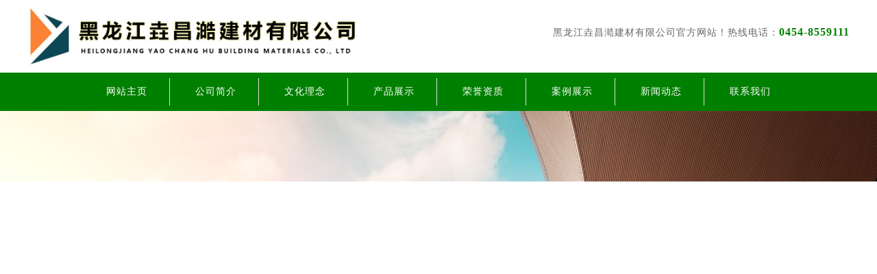

--- FILE ---
content_type: text/html;charset=utf-8
request_url: http://shdyjzjn.cn/?s=nr&lmid=9&id=7
body_size: 4582
content:
<!DOCTYPE html>
<html lang="en">
<head>
<meta charset="UTF-8">
<meta name="viewport" content="width=device-width, minitial-scale=1.0, maximum-scale=1.0, user-scalable=no">
<title>黑龙江垚昌澔建材有限公司-佳木斯真金板，佳木斯建筑节能材料，佳木斯保温板，佳木斯挤塑板，佳木斯防火岩棉板，佳木斯苯板胶，佳木斯瓷砖胶，佳木斯轻质抹灰石膏，佳木斯石膏自流平</title>
<meta name="Keywords" content="佳木斯真金板，佳木斯建筑节能材料，佳木斯保温板，佳木斯挤塑板，佳木斯防火岩棉板，佳木斯苯板胶，佳木斯瓷砖胶，佳木斯轻质抹灰石膏，佳木斯石膏自流平"/>
<meta name="directory" content="黑龙江垚昌澔建材有限公司建于2020年6月，位于佳木斯市郊区友谊路1830号，我厂占地面积1万平方米，员工30人，总资产500万，各种专业技术人才15人。我厂主要生产保温板、真金板、挤塑板、苯板胶、防水砂浆、找平砂浆等产品。销售网络覆盖东北地区各大中小城市及乡镇。黑龙江垚昌澔建材有限公司竭诚欢迎广大新老客户的光临，我们的努力将给您带来理想的服务，您的满意将是我们收获的果实。黑龙江垚昌澔建材有限公司将以专业的技术，高质量的产品、合理的价格、细心的服务来赢得用户的满意，欢迎各界朋友前来洽谈合作!"/>
<style type="text/css">
* {	margin: 0;	padding: 0;}
a {	text-decoration: none;	color: black;}
li {list-style: none;}
body {font-size: 14px;font-family: "微软雅黑";color: black;	background-color: #fff;}
/*清除浮动*/
.clear {zoom: 1;}
.clear:after {content: "";display: block;height: 0;	visibility: hidden;	clear: both;}
</style>

<!-- css部分 -->
<link rel="stylesheet" type="text/css" href="css/style.css">
<link rel="stylesheet" type="text/css" href="css/swiper.min.css">
<link rel="stylesheet" type="text/css" href="css/media.css">
<!-- js部分 -->
<script type="text/javascript" src="js/jquery.js"></script>
<script type="text/javascript" src="js/swiper.min.js"></script>

<!-- rem 部分 -->
<script type="text/javascript">
(function (doc, win) {
	//font-size rem   1rem=20px;
	var docEl = doc.documentElement,
	resizeEvt = 'orientationchange' in window ? 'orientationchange' : 'resize',
	recalc = function () {
		var clientWidth = docEl.clientWidth;
		if (clientWidth>=320&&clientWidth<=640) {
			//if (!clientWidth) return;
			docEl.style.fontSize = 10 * (clientWidth / 320) + 'px';
			// docEl.style.fontSize = 20+'px';
		}else if(clientWidth<320){
			//if (!clientWidth) return;
			docEl.style.fontSize = 10+'px';
		}else if(clientWidth>=640){
			//if (!clientWidth) return;
			docEl.style.fontSize = 20+'px';
		}
	};
	if (!doc.addEventListener) return;
	win.addEventListener(resizeEvt, recalc, false);
	//doc.addEventListener('DOMContentLoaded', recalc, false);
	recalc();
})(document, window);
</script>
</head><body>
<!-- head -->
<div class="head-box">
  <div class="head-content"> <img src="/upload/20230814/16919919269131.jpg" alt="黑龙江垚昌澔建材有限公司" class="logo">
    <div class="head-right">
      <p>黑龙江垚昌澔建材有限公司官方网站！热线电话：<b>0454-8559111</b></p>
      <div> 
      </div>
    </div>
  </div>
</div><!-- nav -->
<div class="nav-box">
  <ul class="nav clear">
    <li><a href="?">网站主页</a></li>
    <li><a href="?s=dywz&lmid=1">公司简介</a></li>
    <li><a href="?s=dywz&lmid=5">文化理念</a></li>
    <li><a href="?s=tplb&lmid=3">产品展示</a></li>
    <li><a href="?s=tplb&lmid=2">荣誉资质</a></li>
    <li><a href="?s=tplb&lmid=4">案例展示</a></li>
    <li><a href="?s=xwlb&lmid=6">新闻动态</a></li>
    <li><a href="?s=dywz&lmid=7">联系我们</a></li>
  </ul>
</div><!-- lunbo -->
<div class="lunbo">  
  <!-- 开始 -->  
  <div class="swiper-container">
    <div class="swiper-wrapper">
      <div class="swiper-slide"> <img src="/upload/20201009/16022249349776.jpg" alt="1"> </div>
      <div class="swiper-slide"> <img src="/upload/20201009/16022264746163.jpg" alt="2"> </div>
      <div class="swiper-slide"> <img src="/upload/20230814/16919921536133.jpg" alt="3"> </div>
    </div>
    <!-- 如果需要分页器 -->
    <div class="swiper-pagination"></div>
  </div>
  <!-- 结束 --> 
</div><!--单页部分  -->
<div class="dangqian"> 当前位置 : <a href="?">黑龙江垚昌澔建材有限公司</a><span>>></span> 真金板 </div>
<!--栏目标题 -->

<div class="lanmu"> <span></span> <span>真金板</span> </div>

<!--二级菜单  -->
<!-- 单页部分的容器 -->
<div class="rongqi">
  <div class="danye">
    <p class="danye-1">真金板</p>
    <p class="danye-2">发布时间:2020-10-09</p>
    <div class="danye-3"> <p style="text-align:center;">
	<img src="/Upload/image/20201009/20201009140901_45271.jpg" alt="" />
</p>
<p style="text-align:left;text-indent:2em;">
	<p>
		<span style="line-height:2;font-size:16px;">真金板是运用高分子技术，结合多学科跨领域创新合作，创造出的特点鲜明、性能稳定的防火保温板。</span>
	</p>
	<p>
		<span style="line-height:2;font-size:16px;">真金板有优异的保温性能，防火性能可达B1级难燃。真金防火保温板的技术，应用了跨领域、跨学科的高分子技术，抛弃了原有EPS等材料的分子改性，或添加阻燃剂的路径，引入全新的防火概念。有机高分子在受热膨胀过程中带动无机分子向边缘运动，终形成蜂窝状隔离仓，使每一个有机大分子的颗粒形成相对独立的防火个体，从而阻断了热量的传导和火焰的传播，达到了“准不燃”的效果。</span>
	</p>
	<p>
		<span style="line-height:2;font-size:16px;">特点</span>
	</p>
	<p>
		<span style="line-height:2;font-size:16px;">防火性、保温隔热性、抗拉压强度、抗水性、质地轻</span>
	</p>
	<p>
		<span style="line-height:2;font-size:16px;">应用</span>
	</p>
	<p>
		<span style="line-height:2;font-size:16px;">保温一体化创能板系统</span>
	</p>
	<p>
		<span style="line-height:2;font-size:16px;">外墙外保温薄抹灰系统</span>
	</p>
	<p>
		<span style="line-height:2;font-size:16px;">外墙外保温贴面砖系统</span>
	</p>
</p> </div>
  </div>
  <!--<div class="page1"> <a href="">上一篇:我是上一篇...</a> <a href="">下一篇:我是下一篇...</a> </div>
  <div class="page2"> <a href="javascript:void(0)" class="active">上一页</a> <span class="show">1</span> <a href="">2</a> <a href="">3</a> <a href="">4</a> <a href="">5</a> <a href="">下一页</a> </div>-->
</div>
<div class="foot-box">
  <div class="foot-content clear">
    <div class="foot-content-left"> 
		
	   <span>版权所有:黑龙江垚昌澔建材有限公司</span> 
	   <span><a href="https://beian.miit.gov.cn" target="_blank" style="color: #7e7e7e">黑ICP备2020005941号</a></span>
	   <span>佳木斯真金板，佳木斯建筑节能材料，佳木斯保温板，佳木斯挤塑板，佳木斯防火岩棉板，佳木斯苯板胶，佳木斯瓷砖胶，佳木斯轻质抹灰石膏，佳木斯石膏自流平</span> 
    </div>
    <div class="foot-content-right">
      <ul>
        <li> <img src="/upload/20230314/16787565695176.png" alt="移动端"> <span>移动端</span> </li>
        <li> <img src="/upload/20201010/16023172005605.jpg" alt="公众号"> <span>公众号</span> </li>
      </ul>
    </div>
  </div>
</div><!-- 下导航 -->
<div class="pox">
  <ul>
    <li> <a href="tel:13069762555"> <img src="img/22.png" alt=""> </a> </li>
    <!-- wx -->
    <li id="wxx"> <a href="sms:13069762555"> <img src="img/11.png" alt=""> </a> </li>
    <li> <a href="http://apis.map.qq.com/uri/v1/routeplan?type=drive&from=&fromcoord=&to=佳木斯市森鸿鼎业建筑节能材料有限公司&tocoord=46.792782,130.210172&policy=1&referer=佳木斯市森鸿鼎业建筑节能材料有限公司
"> <img src="img/33.png" alt=""> </a> </li>
  </ul>
</div>
<script type="text/javascript">
$(function(){
	// 轮播图
	var mySwiper = new Swiper ('.lunbo .swiper-container', {
		direction: 'horizontal',
		loop: true,
		autoplay:5000,
		// 如果需要分页器
		pagination: '.lunbo .swiper-pagination',
		autoplayDisableOnInteraction : false,
	})        
})
$(function(){
	$("ul.cp-nn li").hover(function(){
		$(this).find("a div.lll").stop().slideToggle();
	})
	$("ul.hj-nnn li").hover(function(){
		$(this).find("a div").stop().slideToggle();
	})
	$("div.shipin span").click(function(){
		$(this).closest("div").stop().hide();
	})
})
</script></body>
</html>

--- FILE ---
content_type: text/css
request_url: http://shdyjzjn.cn/css/style.css
body_size: 4974
content:
div.head-box{
	
	box-sizing:border-bxo;
	width:100%;
	height:auto;
	padding:10px 0px;
	background-color: #fff;
}

div.head-content{
	width:1200px;
	height:86px;
	/*border:1px solid red;*/
	box-sizing:border-box;
	margin:0 auto;
}

div.head-content img.logo{
	float: left;
	display: block;
	height:100%;
	width:auto;
}

div.head-content div.head-right{
	float: right;
	box-sizing:border-box;
	height:100%;
	/*border:1px solid black;*/
	
}

div.head-content div.head-right div{
	width:100%;
	text-align: right;
	margin:5.5px auto;
	margin-top:8px;

}

div.head-content div.head-right div span,div.head-content div.head-right div a{
	display: inline-block;
	font-size:14px;
	color:#666666;
	margin:0px 3px;
}

div.head-content div.head-right p{
	font-size:14px;
	/*font-weight:bold;*/
	color:#666666;
	letter-spacing: 1px;
	margin-top: 28px;
}

div.head-content div.head-right p b{
	font-size:16px;
	letter-spacing: 1px;
	color:green;
}

div.head-content div.head-right div a:hover{
	color:#00923f;
}

div.nav-box{
	/*border:1px solid red;*/
	box-sizing:border-box;
	width:100%;
	height:auto;
	padding:8px 0px;
	background-color: green;
}

div.nav-box ul.nav{
	width:1200px;
	height:40px;
	/*border:1px solid black;*/
	box-sizing:border-box;
	margin:0 auto;
	text-align: center;
}

div.nav-box ul.nav li{
	display: inline-block;
	width:126px;
	height:100%;
	line-height: 40px;
	text-align: center;
	/*margin-right: 10px;*/
	box-sizing:border-box;
	border-right:1px solid #dddddd;

}

div.nav-box ul.nav li:last-child{
	border:none;
}

div.nav-box ul.nav li a{
	color:white;
	/*font-weight:bold;*/
	font-size:14px;
	letter-spacing: 1px;
}

div.nav-box ul.nav li:hover a{
	color:#e88e2d;
	font-weight:bold;
}

div.lunbo{
	/*border:1px solid red;*/
	box-sizing:border-box;
	width:100%;
	height:600px;
}

div.lunbo div.swiper-container{
	display: block;
	width:100%;
	height:100%;
}

div.lunbo div.swiper-container img{
	display: block;
	width:100%;
	height:100%;
}

div.lunbo .swiper-pagination-bullet{
	/*border:2px solid green;*/
	border-radius: 100%;
	width:12px;
	height:12px;
	background-color: #00923f;
	opacity: 1;
}

div.lunbo .swiper-pagination-bullet-active{
	opacity: 1;
	background-color: white;
}

div.wenhua-box{
	/*min-height: 600px;*/
	/*border:1px solid red;*/
	box-sizing:border-box;
	width:100%;
	height:auto;
	background-image: url(../img/wenhuabg.jpg);
	background-repeat: no-repeat;
	background-position: center center;
	background-size:cover;
	padding:50px 0px;
}

div.wenhua-content span.wenhua-biaoyu{
	display: block;
	width:80%;
	margin:0 auto;
	font-size:24px;
	color:black;
	font-weight:bold;
	letter-spacing: 3px;
	text-align: center;
	margin-bottom: 20px;
}

div.wenhua-content  p.wenhua-jj{
	width:90%;
	height:auto;
	line-height: 1.65;
	font-size:16px;
	color:black;
	text-align: center;
	margin:0 auto;
	color:#666666;
	margin-bottom: 50px;
}

div.wenhua-box div.wenhua-content{
	width:1200px;
	height:auto;
	margin:0 auto;
}

div.wenhua-content .wenhua-sanxiang{
	display: block;
	width:100%;
}

ul.wenhua-sanxiang li{
	float: left;
	width:33.3333%;
	height:auto;
	/*border:1px solid black;*/
	box-sizing:border-box;
	height:auto;
}

ul.wenhua-sanxiang li img{
	display: block;
	width:140px;
	height:140px;
	margin:10px auto;
	margin-top:0px;
}

ul.wenhua-sanxiang li span{
	display: block;
	width:100%;
	text-align: center;
	font-size:20px;
	font-weight:bold;
	letter-spacing: 1px;
	color:#5a5a5a;
}

ul.wenhua-sanxiang li p{
	width:320px;
	margin:0 auto;
	height:auto;
	display: box;
	display: -webkit-box;
	line-clamp:2;
	-webkit-line-clamp:2;
	overflow: hidden;
	text-overflow:ellipsis;
	line-height: 1.75;
	font-size:14px;
	color:#666666;
	text-align: center;
	-webkit-box-orient:vertical;
	margin-top: 9px;
}

div.cp-box{
	width:100%;
	/*border:1px solid red;*/
	box-sizing:border-box;
	height:auto;
	padding:80px 0px;
	background-image: url(../img/chemika_header2_it3x.jpg);
	background-position: bottom center;
	background-size: 100% 200px;
	background-repeat: no-repeat;
}

div.cp-content{
	width:1200px;
	height:auto;
	margin:0 auto;
}

div.ggbt{
	width:100%;
	text-align: center;
	margin-bottom:36px;
}

div.ggbt span{
	/*font-weight:bold;*/
	color:#308301;
	font-size:32px;
	letter-spacing: 1px;
}

div.ggbt p{
	font-size:18px;
	letter-spacing: 1px;
	color:#666666;
	margin:4px auto;

}

ul.cp-nn{
	/*border:1px solid red;*/
	box-sizing:border-box;
	width:100%;
	height:auto;
	position: relative;
	margin-top: 20px;
}

ul.cp-nn li{
	float: left;
	width:380px;
	height:250px;
	/*border:1px solid red;*/
	box-sizing:border-box;
	margin-right: 29px;
	margin-bottom: 20px;
}

ul.cp-nn li:nth-child(3n){
	margin-right: 0px;
	float: right;
}


ul.cp-nn li a{
	display: block;
	width:100%;
	height:100%;
	position: relative;
}

ul.cp-nn li a div.lll{
    position: absolute;
    z-index: 100;
    width:100%;
    height:100%;
    left:0px;
    bottom:0px;
    background-color:#308301;
    box-sizing:border-box;
    padding:12px;
    display: none;
}

ul.cp-nn li a div.lll div{
	border:2px dashed white;
	width:100%;
	height:100%;
	line-height: 238px;
	text-align: center;
}

ul.cp-nn li a div.lll div span{
	font-size:24px;
	/*font-weight:bold;*/
	letter-spacing:2px;
	color:white;
}


ul.cp-nn li a img{
	display: block;
	width:100%;
	height:100%;
}

div.about-box{
	/*border:1px solid red;*/
	box-sizing:border-box;
	width:100%;
	height:auto;
	padding:50px 0px;
	min-height: 700px;
}

div.about-content{
	width:1200px;
	height:auto;
	margin:0 auto;
	/*border:1px solid black;*/
}

div.about-nnn{
	/*border:1px solid red;*/
	box-sizing:border-box;
	width:100%;
	height:auto;
	min-height: 368px;
	background-color: #f1f2f0;
	margin-top: 110px;
}

div.about-nnn-left{
	float: left;
	width:522px;
	height:368px;
	position: relative;
	/*border:1px solid red;*/
}

div.about-nnn-left img{
	position: absolute;
	left:0px;
	top:50%;
	height:515px;
	margin-top: -257.5px;
}

div.about-nnn-right{
	float: right;
	width:648px;
	box-sizing:border-box;
	padding-top: 40px;
	padding-right: 45px;
}

div.about-nnn-right p{
	font-size:16px;
	color:#666666;
	line-height: 1.85;
	display: box;
	display: -webkit-box;
	overflow: hidden;
	text-overflow:ellipsis;
	line-clamp:8;
	-webkit-line-clamp:8;
	-webkit-box-orient:vertical;
	text-indent:2em;

}

div.about-nnn-right a{
	border:2px solid #308301;
	width:160px;
	height:40px;
	line-height: 40px;
	display: block;
	text-align: center;
	color:#308301;
	font-size:18px;
	margin-top: 20px;
}

div.hhh{
	height:200px;
	margin:40px auto;
	/*border:1px solid red;*/
	box-sizing:border-box;
	width:100%;
	background-image: url(../img/gggy.jpg);
	background-repeat: no-repeat;
	background-position: center center;
	background-attachment: fixed;
	background-size: 100% 100%;
	overflow: hidden;
	padding-top: 45px;
}

div.hhh ul{
	width:1200px;
	height:auto;
	/*border:1px solid white;*/
	height:auto;
	margin:0 auto;
}

div.hhh ul li{
	float: left;
	width:33.33333%;
	border-top:1px solid transparent;
	box-sizing:border-box;
	height:110px;
}

div.hhh ul li img{
	float: left;
	display: block;
	height:100%;
	width:auto;
}

div.hhh ul li div{
	float: left;
	margin-left: 20px;
	width:220px;
}

div.hhh ul li div span{
	display: block;
	font-size:20px;
	font-weight:bold;
	color:white;
	width:;
	letter-spacing: 1px;
	margin-top: 12px;
	overflow: hidden;
	text-overflow:ellipsis;
	white-space: nowrap;
}

div.hhh ul li div p{
	font-size:14px;
	color:white;
	margin-top: 6px;
	line-height: 1.5;
	overflow: hidden;
	text-overflow:ellipsis;
	line-clamp:2;
	-webkit-line-clamp:2;
	display: box;
	display: -webkit-box;
	-webkit-box-orient:vertical;
}

/*new*/

div.new-box{
	/*border:1px solid red;*/
	box-sizing:border-box;
	width:100%;
	height:auto;
	padding:40px 0px;
}

div.new-box div.new-content{
	display: block;
	width:1200px;
	height:auto;
	margin:0 auto;
}

div.xinwen-bt{
	width:100%;
	height:330px;
	position: relative;
	/*border:1px solid black;*/
	box-sizing:border-box;

}

div.xinwen-bt img{
	position: absolute;
	z-index: 1;
	width:100%;
	height:330px;
	left:0px;
	top:0px;
}

div.xinwen-xf{
	width:;
	height:330px;
	position: absolute;
	z-index: 100;
	width:225px;
	/*border:1px solid red;*/
	box-sizing:border-box;
	background-color: rgba(80, 160, 32,0.8);
}

div.xinwen-xf span{
	display: block;
	font-size:32px;
	color:white;
	font-weight:bold;
	letter-spacing: 1px;
	width:100%;
	height:auto;
	text-align: center;
	padding-top: 75px;
}

div.xinwen-xf p{
	font-size:16px;
	display: block;
	margin:2px auto;
	text-align: center;
	color:white;
}

div.xinwen-xf i{
	display: block;
	width:140px;
	height:6px;
	background-color: white;
	margin:6px auto;
}

div.xinwen-xf a{
	display: block;
	width:140px;
	height:35px;
	line-height: 35px;
	text-align: center;
	color:white;
	border:1px solid white;
	font-size:14px;
	display: block;
	margin:4px auto;
	margin-top: 30px;
}

ul.xinwen-nn{
	width:100%;
	height:auto;
	margin:30px auto;
}

ul.xinwen-nn li {
	width:100%;
	height:auto;
	margin-bottom: 12px;
	padding-bottom: 10px;
	border-bottom:1px dashed #ccc;
}

ul.xinwen-nn li a{
	display: block;
	width:100%;
	height:auto;
}

ul.xinwen-nn li a span.nt1{
	display: block;
	font-size:16px;
	color:black;
	letter-spacing: 1px;
}

ul.xinwen-nn li a span.nt2{
	margin:2px auto;
	font-size:14px;
	color:#5a5a5a;
	box-sizing:border-box;
	display: block;
	padding-left: 2px;
}

ul.xinwen-nn li a p.nt3{
	display: block;
	line-height: 1.5;
	font-size:14px;
	color:#666666;
}

div.hj-box{
	/*border:1px solid red;*/
	box-sizing:border-box;
	width:100%;
	height:auto;
	padding:30px 0px;
	padding-bottom: 60px;
}

div.hj-content{
	width:1200px;
	height:auto;
	/*border:1px solid black;*/
	box-sizing:border-box;
	margin:0 auto;

}

ul.hj-nnn{
	width:1200px;
	height:auto;
	/*border:1px solid red;*/
	box-sizing:border-box;
	margin:10px auto;
}

ul.hj-nnn li{
	float: left;
	box-sizing:border-box;
	/*border:1px solid red;*/
}

ul.hj-nnn li:nth-child(1){
	width:860px;
	height:240px;
}


ul.hj-nnn li:nth-child(2){
	width:320px;
	height:500px;
	float: right;
}

ul.hj-nnn li:nth-child(3){
	float: left;
	width:480px;
	height:240px;
	margin-top: 20px;
}

ul.hj-nnn li:nth-child(4){
	float: left;
	width:360px;
	height:240px;
	margin-top: 20px;
	margin-left: 20px;
}

ul.hj-nnn li a{
	display: block;
	width:100%;
	height:100%;
	position: relative;
}

ul.hj-nnn li a div{
	position: absolute;
	z-index: 100;
	width:100%;
	height:100%;
	left:0px;
	top:0px;
	background-color:#308301;
	display: none;
}

ul.hj-nnn li a div span{
	display: block;
	position: absolute;
	z-index: 1000;
	width:200px;
	height:40px;
	left:50%;
	margin-left: -100px;
	margin-top: -20px;
	top:50%;
	line-height: 40px;
	text-align: center;
	font-size:24px;
	letter-spacing: 2px;
	color:white;
	font-weight:bold;

}


ul.hj-nnn li a img{
	display: block;
	width:100%;
	height:100%;
}

div.lianxi-box{
	/*border:1px solid red;*/
	box-sizing:border-box;
	width:100%;
	height:auto;
	padding:40px 0px;
	min-height: 500px;
	background-position: center top;
	background-repeat: no-repeat;
	background-image: url(../img/bg03.jpg);
	margin-bottom:20px;
}

div.lianxi-content{
	display: block;
	width:1200px;
	height:auto;
	margin:10px auto;
	/*border:1px solid black;*/
}


div.shipp{
	float: left;
	width:48%;
	height:300px;
	/*border:1px solid white;*/
	box-sizing:border-box;
	width:400px;
	/*box-shadow:0 0 5px black;*/
}

div.shipp embed{
	display: block;
	width:100%;
	height:100%;
}


div.nnee{
	display: block;
	width:65%;
	box-sizing:border-box;
	float: right;
	/*border:1px solid red;*/
	height:300px;
	background-color: white;
	/*box-shadow: 0 0 5px black;*/
	padding:10px 20px;
}

div.nnee span{
	display: block;
	font-size:24px;
	letter-spacing: 1px;
	color:green;
	margin-top: 10px;
}

div.nnee  ul{
	width:100%;
	height:auto;
	background-color: white;
	box-sizing:border-box;
	
	transition:all 0.3s;
	margin:30px auto;
}

div.nnee ul:hover{
	box-shadow: 0 0 5px #ccc;
}

div.nnee ul li{
	float: left;
	width:50%;
	height:40px;
	line-height: 40px;
	font-size:16px;
	color:#666666;
}

div.nnee ul li img{
	height:22px;
	width:auto;
	margin-right: 5px;
	vertical-align: middle;
	display: inline-block;
}



div.foot-box{
	/*border:1px solid red;*/
	box-sizing:border-box;
	width:100%;
	height:auto;
	padding:30px 0px;
	background-color: rgb(33, 30, 33);
}

div.foot-content{
	width:1200px;
	height:auto;
	margin:0 auto;
	/*border:1px solid white;*/
}

div.foot-content div.foot-content-left{
	width:40%;
	float: left;
	height:auto;
	box-sizing:border-box;
	padding-top: 25px;

}

div.foot-content div.foot-content-left span{
	color:#434343;
	display: block;
	line-height: 1.75;
}

div.foot-content div.foot-content-left span a{
	color:#434343;
}

div.foot-content div.foot-content-right{
	float: right;
	width:52%;
}

div.foot-content-right ul{
	width:100%;
	height:auto;
}

div.foot-content-right ul li{
	float:right;
	width:25%;
	box-sizing:border-box;
	height:auto;
}

div.foot-content-right ul li img{
	display: block;
	width:110px;
	height:110px;
	margin:2px auto;
	border:1px solid white;
}

div.foot-content-right ul li span{
	color:white;
	font-size:14px;
	text-align: center;
	display: block;
	margin-top:6px;
	letter-spacing: 1px;
}

div.shipin{
	/*border:1px solid red;*/
	box-sizing:border-box;
	width:300px;
	height:300px;
	position: fixed;
	bottom:20px;
	right:20px;
	z-index: 100000;

}

div.shipin span{
	display: block;
	width:30px;
	height:30px;
	position: absolute;
	z-index: 1000000;
	line-height: 30px;
	font-size:18px;
	text-align: center;
	/*border:1px solid red;*/
	border-radius: 100%;
	right:-10px;
	top:-10px;
	background-color: #ec1d26;
	color:white;
}

div.shipin embed{
	display: block;width:100%;
	height:100%;
}

div.pox{
	display: none;
}

div.pox{
	/*border:1px solid red;*/
	box-sizing:border-box;
	width:100%;
	height:44px;
	background-color: #f2f2f2;
	position: fixed;
	z-index: 1000;
	left:0px;
	bottom:0px;
}

div.pox ul{
	width:100%;
	height:100%;
	border-top:1px solid #c9c9c9;
}

div.pox ul li{
	float:left;
	width:33.3333%;
	border-right:1px solid #e1e1e1;
	box-sizing:border-box;
	height:100%;
}

div.pox ul li:last-child{
	border:none;
}

div.pox ul li a{
	display: block;
	width:100%;
	height:100%;
	line-height: 44px;
	text-align: center;
}

div.pox ul li a img{
	display: inline-block;
	height:30px;
	width:auto;
	vertical-align: middle;
}

span.lolo{
	display: none;
}

span.hjjj{
	display: none;
}

div.dangqian{
	width:1200px;
	height:30px;
	line-height: 30px;
	margin:0 auto;
	/*border:1px solid red;*/
	color:#666666;
}

div.dangqian a,div.dangqian span{
	display: inline-block;
	font-size:14px;
	color:#666666;
}

div.dangqian span{
	margin:0px 3px;
}

div.lanmu{
	width:1200px;
	height:auto;
	padding:10px 0px;
	box-sizing:border-box;
	margin:0 auto;
	border-bottom:1px dashed #ccc;
}

div.lanmu span{
	display: block;
	width:100%;
	height:auto;
	font-size:20px;
	color:black;
	text-align: center;
	letter-spacing: 1px;
	overflow: hidden;
	text-overflow:ellipsis;
	white-space: nowrap;
}

div.lanmu span:nth-child(1){
	font-weight:bold;
	font-size:28px;
	letter-spacing: 2px;
	color:green;
}

div.erji-nav{
	width:1200px;
	height:124px;
	margin:10px auto;
	/*border:1px solid green;*/

}

div.erji-nav ul{
	width:100%;
	height:40px;
	text-align: center;
}

div.erji-nav ul li{
/*	float: left;*/
	text-align: center;
	width:12.5%;
	box-sizing:border-box;
	height:100%; overflow:hidden;
	background-color: green;
	text-align: center;
	line-height: 40px;
	display: inline-block;
}

div.erji-nav ul li a{
	color:white;
	font-size:14px;
}

div.erji-nav ul li:hover{
	background-color: #f59025;
}

div.rongqi{
	width:1200px;
	height:auto;
	/*border:1px solid red;*/
	box-sizing:border-box;
	margin:10px auto;
}

div.danye{
	width:99%;
	height:auto;
	margin:3px auto;
}

div.danye p.danye-1{
	font-size:16px;
	color:black;
	font-weight:bold;
	height:auto;
	line-height: 1.65;
	width:80%;
	height:auto;
	margin-bottom: 3px;
	letter-spacing: 1px;
	margin:0 auto;
	text-align: center;
}

div.danye p.danye-2{
	font-size:14px;
	color:#666666;
	text-align: center;
	width:100%;
	margin-bottom: 6px;
	letter-spacing: 1px;
}

div.danye div.danye-3{
	width:100%;
	height:auto;
	margin:2px auto;
}

div.danye div.danye-3 img{
	
	max-width: 100%;
	height:auto;
	margin-bottom: 3px;
}

div.danye div.danye-3 p{
	line-height: 1.65;
	color:black;
}


div.page1{
	display: block;
	width:1200px;
	height:auto;
	margin:6px auto;
	padding:3px 0px;
	border-top:1px dashed #ccc;
}

div.page1 a{
	display: block;
	max-width: 60%;
	overflow: hidden;
	text-overflow:ellipsis;
	white-space: nowrap;
	font-size:14px;
	letter-spacing: 1px;
	color:#666666;
	margin-bottom: 3px;
}

div.page2{
	display: block;
	width:1200px;
	height:auto;
	margin:6px auto;
	padding:3px 0px;
	text-align: center;
}

div.page2 span,div.page2 a{
	display: inline-block;
	padding:2px 4px;
	border:1px solid green;
	color:#666666;
	margin:0px 1px;
}

div.page2 a:hover{
	background-color: green;
	color:white;
	border-color:green;
}

div.page2 span.show{
	background-color: green;
	color:white;
	border-color:green;
}

div.page2 a.active{
	background-color: #ccc;
	border-color:#ccc;
	color:gray;
}

ul.cp-nnn{
	width:100%;
	height:auto;
	/*border:1px solid red;*/
	box-sizing:border-box;
}

ul.cp-nnn li{
	float: left;
	width:380px;
	height:auto;
	box-sizing:border-box;
	padding:8px;
	border:1px solid #dddddd;
	margin-right: 29px;
	margin-bottom: 20px;
}

ul.cp-nnn li:hover{
	border-color:green;
}

ul.cp-nnn li:nth-child(3n){
	margin-right: 0px;
}

ul.cp-nnn li a img{
	display: block;
	width:100%;
	height:300px;
	margin-bottom: 3px;
}

ul.cp-nnn li a span{
	display: block;
	font-size:14px;
	color:#666666;
	overflow: hidden;
	text-overflow:ellipsis;
	white-space: nowrap;
}

/*form*/

form{ clear: both; width:600px; margin:0 auto; margin-top:20px;}
form div{ width:100%; float:left; margin:0 0 15px;}
form div label{ width:80px; float:left; height:32px; line-height:32px; float:left; display:block; text-align:right; font-size:15px;}
form div input[type='text']{ height:32px; border:1px solid #e2e2e2; border-radius:3px; width:378px; float:left; text-indent:0.5em; font-size:14px; color:#7E7E7E}
form textarea{ width:368px; float: left; height:168px; border:1px solid #e2e2e2; border-radius:3px; padding:5px; font-size:14px; color:#7e7e7e}
form div img{ float:left; height:34px; width:110px; margin:0 0 0 15px}
form input[type='submit']{ width:100px; height:34px; margin:0 0 0 80px; border:none; background:green; font-size:14px; color:#fff; border-radius:5px; }
form b{width: 20px; height: 32px; line-height: 32px; text-align: center;float: left; color: red; display: none;}




--- FILE ---
content_type: text/css
request_url: http://shdyjzjn.cn/css/media.css
body_size: 2399
content:
/*响应式布局*/

@media only screen and (min-width:320px) and (max-width:768px){

	div.head-box{
		width:100%;
		padding:5px 0px;
		border-bottom:4px solid #308301;
	}

	div.head-content{
		width:100%;
		height:54px;


	}

	img.logo{
		float: none !important;
		margin:0 auto;
	}

	div.head-content img.logo{
		height:86%;
		padding-top:4px;
	}
	
	div.head-right{
		display: none;
	}

	div.shipin{
		display: none;
	}

	div.nav-box{
		padding:5px 0px;
		background-color: white;
	}

	div.nav-box ul.nav{
		height:auto;
		width:100%;
		margin-top: 4px;
	}

	div.nav-box ul.nav li{
		width:25%;
		border:none;
		float: left;
		margin-right:0px;
		height:35px;
		line-height: 35px;
		margin-bottom: 6px;
	}
	div.nav-box ul.nav li:nth-child(n+9){
		display: none;
	}

	div.nav-box ul.nav li a{
		display: block;
		width:86%;
		height:100%;
		border:1px solid green;
		margin:0 auto;
		border-radius: 3px;
		font-size:14px;
		background-color:#308301;
		color:white;
	}

	div.lunbo{
		height:200px;
	}

	div.lunbo div.swiper-container {
		width:100%;
		height:100%;
	}

	div.lunbo div.swiper-container img{
		height:100%;
		width:100%;
	}

	div.wenhua-box div.wenhua-content{
		width:100%;
	}

	ul.wenhua-sanxiang li img{
		width:90px;
		height:90px;
	}

	ul.wenhua-sanxiang li p{
		width:100%;
		height:auto;
		width:96%;
		margin:0 auto;
		line-height: 1.5;
		margin-top:8px;
	}

	ul.wenhua-sanxiang li span{
		font-size:16px;
	}

	div.wenhua-content span.wenhua-biaoyu{
		font-size:19px;
	}

	div.cp-box{
		padding:20px 0px;
		background-image: url(1111);
	}
	
	div.cp-content{
		width:100%;
	}

	div.ggbt span{
		font-size:26px;
	}

	div.ggbt p{
		font-size:16px;
	}


	ul.cp-nn{
		width:98%;
		margin:4px auto;
	}

	ul.cp-nn li{
		width:48%;
		height:auto;
		margin-right: 0px;
		float: left;
	}
	ul.cp-nn li a img{ height:150px;}
	ul.cp-nnn li a img{ height:175px;}

	ul.cp-nn li:nth-child(2n){
		float: right;
	}

	ul.cp-nn li:nth-child(3n){
		float: left;

	}

	ul.cp-nn li:last-child{
		float: right;
	}

	ul.cp-nn li a span.lolo{
		width:100%;
		height:30px;
		line-height: 30px;
		display: block;
		text-align: center;
		background-color:#308301;
		color:white;
	}
	

	div.ggbt{
		margin-bottom:16px;
	}

	ul.cp-nn li a div.lll{
		opacity: 0;

	}


	div.about-box{
		padding:20px 0px;
		min-height: 100px;
		height:auto;
		padding-top: 0px;
	}

	div.about-content{
		width:100%;
	}

	div.about-nnn{
		margin-top: 20px;
		padding:20px 10px;
	}
	div.about-nnn-left{
		float: none;
		width:98%;
		margin:0 auto;

	}

	div.about-nnn-left img{
		position: static;
		width:100%;
		height:auto;
		margin-top: 0px;
	}

	div.about-nnn-right{
		float: none;
		width:98%;
		height:auto;
		margin:0 auto;
		padding:0px;
	}

	div.about-nnn-right p{
		font-size:14px;
		line-height: 1.65;
	}

	div.hhh{
		margin:20px auto;
	}

	div.hhh ul{
		width:100%;
		box-sizing:border-box;
		padding:4px;
	}

	div.hhh ul li{
		width:100%;
		float: none;
		height:auto;
		margin-bottom: 10px;
		height:80px;
	}

	div.hhh{
		height:auto;
		padding:10px 0px;
	}

	div.about-nnn-left{
		height:auto;
	}
	
	div.hhh ul li div{
		width:170px;
	}

	div.hhh ul li div span{
		margin-top: 0px;
	}

	div.hhh ul li img{
		margin-left: 10px;
	}

	div.xxxx{
		display: block !important;
	}
	
	div.new-box div.new-content{
		width:100%;
	}

	div.xinwen-bt{
		display: none;
	}
	ul.xinwen-nn{
		padding:0px 6px;
		box-sizing:border-box;
	}

	div.new-box{
		padding:20px 0px;
	}

	ul.xinwen-nn li a p.nt3{
		line-height: 1.5;
		display: box;
		display: -webkit-box;
		overflow: hidden;
		text-overflow:ellipsis;
		line-clamp:2;
		-webkit-line-clamp:2;
		-webkit-box-orient:vertical;
		text-overflow:ellipsis;
	}

	div.hj-box{
		height:auto;
		padding:10px 0px;
	}

	div.hj-content{
		width:100%;
	}

	ul.hj-nnn{
		width:100%;
		padding:0px 6px;
	}

	ul.hj-nnn li:nth-child(1){
		width:100%;
		height:auto;
		float: none;
		margin:0px;
		margin-bottom: 10px;
	}
	ul.hj-nnn li:nth-child(2){
		width:100%;
		height:auto;
		float: none;
		margin:0px;
		margin-bottom: 10px;
	}
	ul.hj-nnn li:nth-child(3){
		width:100%;
		height:auto;
		float: none;
		margin:0px;
		margin-bottom: 10px;
	}
	ul.hj-nnn li:nth-child(4){
		width:100%;
		height:auto;
		float: none;
		margin:0px;
		margin-bottom: 10px;
	}

	ul.hj-nnn li a span.hjjj{
		display: block;
		position: absolute;
		z-index: 10000;
		left:0px;
		bottom:0px;
		width:100%;
		height:30px;
		line-height: 30px;
		background-color:rgba(48,131,1,0.8);
		font-size:14px;
		text-align: center;
		color:white;
	}

	div.about-nnn-right a{
		width:80px;
		height:35px;
		line-height: 35px;
		border-radius: 3px;
		font-size:14px;
	}

	div.lianxi-content{
		width:100%;
		padding-right: 0px;
		padding:0px 10px;
		box-sizing:border-box;

	}
	div.nnee span{
		text-align: center;
		color:black;
		width:100%;
		font-size:16px;
		font-weight:bold;
	}

	div.shipp{
		display: none;
	}

	div.nnee{
		padding:8px;
		width:98%;
		float: none;
		margin:0 auto;
		height:auto;
	}

	div.nnee  ul{
		height:auto;
		margin:5px auto;
	}
	div.nnee  ul li{
		width:100%;
		height:auto;
		line-height: 1.5;
		margin-bottom: 6px;
		font-size:14px;
	}
	div.lianxi-box{
		background-position:23% center;
		height:auto;
		margin-bottom: 20px;
		min-height: 300px;
	}

	div.foot-box{
		padding:15px 0px;
		margin-bottom: 44px;
	}

	div.foot-content{
		width:100%;
		padding:12px;
		box-sizing:border-box;
	}
	
	div.foot-content div.foot-content-left{
		width:100%;
		padding-top: 10px;
	}

	div.foot-content div.foot-content-left span{
		color:white;
	}

	div.foot-content div.foot-content-right{
		width:100%;
		float: left;
	}

	div.foot-content div.foot-content-right ul li{
		float: left;
		width:50%;
		margin-top: 10px;
		color:white;
	}

	div.pox{
		display: block;
		z-index: 100000000000000000;
	}

	div.shipp{
		float: none;
		width:98%;
		margin:2px auto;
		height:200px;
	}
	
	/*单页部分*/

	div.dangqian{
		width:100%;
		padding:0px 6px;
		box-sizing:border-box;
	}

	div.lanmu{
		width:100%;
	}

	div.lanmu span{
		font-size:14px;
		color:#666666;
	}

	div.lanmu span:nth-child(1){
		font-weight:bold;
		font-size:24px;
		letter-spacing: 1px;
	}

	div.erji-nav{
		width:100%;
		height:auto;
	}

	div.erji-nav ul{
		height:auto;
		white-space: normal;
		overflow: scroll;
		box-sizing:border-box;
		padding:0px 6px;
	}
	div.erji-nav ul li{
		height:35px;
		line-height: 35px;
		width:30%;
		margin-right:5%;
		margin-bottom: 6px;
		border-radius: 3px;
		overflow: hidden;
		float:left;
	}

	div.erji-nav ul li:nth-child(3n){
		margin-right:0%;
	}
	
	div.rongqi{
		width:100%;
		height:auto;
		box-sizing:border-box;
		padding:0px 6px;
	}

	div.rongqi div.danye{
		width:100%;
		height:auto;
	}
	

	div.page1,div.page2{
		width:100%;
		box-sizing:border-box;
		padding:0px 6px;
	}

	ul.cp-nnn{
		width:100%;
		height:auto;
		padding:0px 6px;
	}

	ul.cp-nnn li {
		float: left;
		height:auto;
		margin-right: 0px;
		width:49%;
		padding:3px;
	}
	ul.cp-nnn li:nth-child(2n){
		float: right;
	}

	div.rongqi form{
		width:100%;
		padding:0px 6px;
		box-sizing:border-box;
		margin:3px auto;
	}

	form div input[type='text']{
		width:100%;
	}

	form div label{
		text-align: left;
		color:#666666;
		font-size:14px;
	}

	form div{
		margin:0px 0px 5px;
	}

	form textarea{
		width:100%;
		box-sizing:border-box;
	}

	form input[type='submit']{
		margin:10px auto;
		margin-right:0px;
		margin-left: 0px;
	}



}